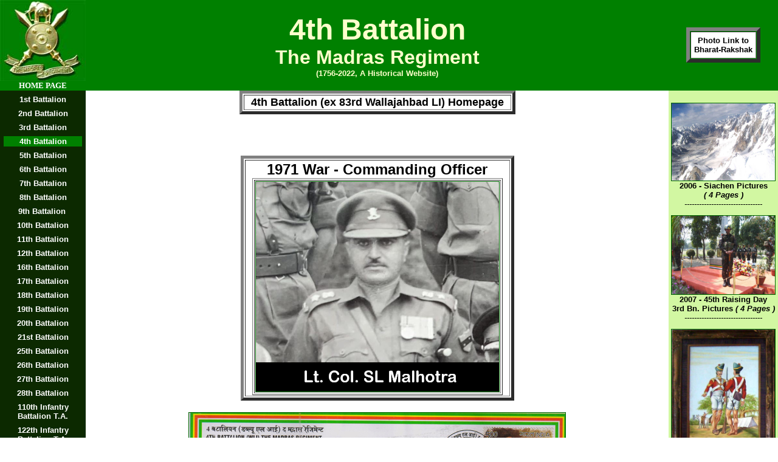

--- FILE ---
content_type: text/html
request_url: http://madrasregiment.org/4Madras.htm
body_size: 25711
content:
<HTML><HEAD><TITLE>Madras Regiment.Org - 4th Battalion (ex 83rd Wallajahbad LI) </TITLE>
<META http-equiv=Content-Type content="text/html; charset=windows-1252">
<META content="Microsoft FrontPage 6.0" name=GENERATOR>
<META content=FrontPage.Editor.Document name=ProgId><LINK href=images/style.css rel=stylesheet type=text/css>
<meta name="Microsoft Border" content="none">
</HEAD>
<BODY leftMargin=0 
topMargin=0>
<TABLE cellSpacing=0 border=0 bordercolor="#FFFFFF" style="border-collapse: collapse" cellpadding="0" width="100%" height="5022">
  <TBODY>
  <TR>
    <TD vAlign=top width=142 bgColor=#008000 height="149">
      <p align="center">
      <a href="index.htm">
      <img border="0" src="images/logo1.jpg" alt="The Madras Regiment - Homepage" width="141" height="133"></a><br>
      <b><font color="#FFFFFF" face="Verdana" size="2">HOME PAGE</font></b></TD>
    <TD vAlign=center width=633 bgColor=#008000 1?% height="149" colspan="3"?>
      <DIV align=left>
      <TABLE width=100% border=0>
        <TBODY>
        <TR>
          <TD width=100%>
            <p align="center">
            <b><font size="7" color="#FFFFCC">4th Battalion<br>
            </font><font size="6" color="#FFFFCC">The Madras Regiment<br>
			</font><font color="#FFFFCC" size="2">(1756-2022, A Historical 
			Website)</font></b></p>
          </TD>
        </TR></TBODY></TABLE></DIV></TD>
    <TD width=210 bgColor=#008000 height="149" align="center"?>

                  <table border="6" id="AutoNumber9" height="25" cellspacing="1">
                    <tr>
                      <td height="23" align="center" bgcolor="#FFFFFF" bordercolor="#000000">
                      <p align="center" style="margin:5 4; ">
                      <b>
            <font size="2">
                      <a target="_self" href="bharat-rakshak.htm">
                      <font color="#000000">Photo Link to<br>Bharat-Rakshak</font></a></font></b></td>
                    </tr>
                  </table>
            </TD></TR>

<TR>
<TD vAlign=top width=142 background="" bgColor=#0c2900 rowSpan=3 align="center" height="4851">
      <TABLE borderColor=#0C2900 cellSpacing=4 border=1>
       <TBODY>
<tr>
<TD align=center height=17 bordercolor="#D2F7A2"><b>
<font face="verdana,arial" size="2" color="#FFFFFF"><a href="1Madras.htm">
<font color="#FFFFFF">1st Battalion</font></a></font></b></TD>
</tr>
<tr>
<TD align=center height=17 bordercolor="#D2F7A2"><b>
<font face="verdana,arial" size="2" color="#FFFFFF"><a href="2Madras.htm">
<font color="#FFFFFF">2nd Battalion</font></a></font></b></TD>
</tr>
<tr>
<TD align=center height=17 bordercolor="#D2F7A2">
<b><a href="3Madras.htm"><font face="verdana,arial" size="2" color="#FFFFFF">3rd Battalion</font></a><font size="2"></font></font></b></TD>
</tr>
<tr>
<TD align=center height=17 bordercolor="#D2F7A2" bgcolor="#008000"><b>
<font face="verdana,arial" size="2" color="#FFFFFF"><a href="4Madras.htm">
<font color="#FFFFFF">4th Battalion</font></a></font></b></TD>
</tr>
<tr>
<TD align=center height=17 bordercolor="#D2F7A2"><b><a href="5Madras.htm"><font face="verdana,arial" size="2" color="#FFFFFF">5th
  Battalion</font></a></b></TD>
</tr>
<tr>
<TD align=center height=17 bordercolor="#D2F7A2"><b><a href="6Madras.htm"><font face="verdana,arial" size="2" color="#FFFFFF">6th
  Battalion</font></a></b></TD>
</tr>
<tr>
<TD align=center height=17 bordercolor="#D2F7A2"><b><a href="7Madras.htm"><font face="verdana,arial" size="2" color="#FFFFFF">7th
  Battalion</font></a></b></TD>
</tr>
<tr>
<TD align=center height=17 bordercolor="#D2F7A2"><b><a href="8Madras.htm"><font face="verdana,arial" size="2" color="#FFFFFF">8th
  Battalion</font></a></b></TD>
</tr>
<tr>
<TD align=center height=17 bordercolor="#D2F7A2"><b><a href="9Madras.htm"><font face="verdana,arial" size="2" color="#FFFFFF">9th
  Battalion&nbsp;</font></a></b></TD>
</tr>
<tr>
<TD align=center height=17 bordercolor="#D2F7A2"><b><a href="10Madras.htm"><font face="verdana,arial" size="2" color="#FFFFFF">10th
  Battalion</font></a></b></TD>
</tr>
<tr>
<TD align=center height=17 bordercolor="#D2F7A2"><b><a href="11Madras.htm"><font face="verdana,arial" size="2" color="#FFFFFF">11th
  Battalion</font></a></b></TD>
</tr>
<tr>
<TD align=center height=17 bordercolor="#D2F7A2"><b><a href="12Madras.htm"><font face="verdana,arial" size="2" color="#FFFFFF">12th
  Battalion</font></a></b></TD>
</tr>
<tr>
<TD align=center height=16 bordercolor="#D2F7A2"><b><a href="16Madras.htm"><font face="verdana,arial" size="2" color="#FFFFFF">16th
  Battalion</font></a></b></TD>
</tr>
<tr>
<TD align=center height=17 bordercolor="#D2F7A2"><b><a href="17Madras.htm"><font face="verdana,arial" size="2" color="#FFFFFF">17th
  Battalion</font></a></b></TD>
</tr>
<tr>
<TD align=center height=17 bordercolor="#D2F7A2"><b><a href="18Madras.htm"><font face="verdana,arial" size="2" color="#FFFFFF">18th
  Battalion</font></a></b></TD>
</tr>
<tr>
<TD align=center height=17 bordercolor="#D2F7A2"><b><a href="19Madras.htm"><font face="verdana,arial" size="2" color="#FFFFFF">
19th Battalion</font></a></b></TD>
</tr>



<tr>
<TD align="center" height="17" bordercolor="#D2F7A2"><b><a href="20Madras.htm"><font face="verdana,arial" size="2" color="#FFFFFF">
20th Battalion</font></a></b></TD>
</tr>
<tr>
<TD align="center" height="17" bordercolor="#D2F7A2"><b><a href="21Madras.htm"><font face="verdana,arial" size="2" color="#FFFFFF">
21st Battalion</font></a></b></TD>
</tr>






<tr>
<TD align=center height=17 bordercolor="#D2F7A2"><b><a href="25Madras.htm"><font face="verdana,arial" size="2" color="#FFFFFF">25th Battalion</font></a></b></TD>
</tr>
<tr>
<TD align=center height=17 bordercolor="#D2F7A2"><b><font face="verdana,arial" size="2" color="#FFFFFF">&nbsp;</font><a href="26Madras.htm"><font face="verdana,arial" size="2" color="#FFFFFF">26th Battalion&nbsp;</font></a></b></TD>
</tr>
<tr>
<TD align=center height=17 bordercolor="#D2F7A2"><b><a href="27Madras.htm"><font face="verdana,arial" size="2" color="#FFFFFF">27th Battalion</font></a></b></TD>
</tr>
<tr>
<TD align=center height=17 bordercolor="#D2F7A2"><b><a href="28Madras.htm"><font face="verdana,arial" size="2" color="#FFFFFF">28th Battalion</font></a></b></TD>
</tr>
<tr>
<TD align=center height=32 bordercolor="#D2F7A2"><b><a href="110Madras.htm"><font face="verdana,arial" size="2" color="#FFFFFF">110th
  Infantry Battalion</font></a><font face="verdana,arial" size="2" color="#FFFFFF"> 
T.A.</font></b></TD>
</tr>
<tr>
<TD align=center height=32 bordercolor="#D2F7A2"><font color="#FFFFFF"><b><a href="122Madras.htm"><font face="verdana,arial" size="2" color="#FFFFFF">122th
  Infantry Battalion</font></a><font face="verdana,arial" size="2"> T.A.</font></b></font></TD>
</tr>


<tr>
<TD align="center" height="17" bordercolor="#D2F7A2"><b><a href="8rrmadras.htm"><font face="verdana,arial" size="2" color="#FFFFFF">
8th&nbsp; R.R. Madras</font></a></b></TD>
</tr>
<tr>
<TD align="center" height="17" bordercolor="#D2F7A2"><b><a href="25RRmadras.htm"><font face="verdana,arial" size="2" color="#FFFFFF">
25th R.R. Madras</font></a></b></TD>
</tr>
<tr>
<TD align="center" height="17" bordercolor="#D2F7A2"><b><a href="38RRmadras.htm"><font face="verdana,arial" size="2" color="#FFFFFF">
38th R.R. Madras</font></a></b></TD>
</tr>
<tr>
<TD align="center" height="17" bordercolor="#D2F7A2"><b><a href="54RRmadras.htm"><font face="verdana,arial" size="2" color="#FFFFFF">
54th R.R. Madras</font></a></b></TD>
</tr>





<tr>
<TD align="center" height="17" bordercolor="#D2F7A2"><b>
<font face="verdana,arial" size="2" color="#FFFFFF">
<a href="16CavalryMadras.htm"><font color="#FFFFFF">16th Cavalry Madras</font></a></font></a></b></TD>
</tr>





<tr>
<TD align="center" height="17" bordercolor="#D2F7A2"><b><a href="insmysore.htm"><font face="verdana,arial" size="2" color="#FFFFFF">
Indian Naval Ship MYSORE</font></a><font face="verdana,arial" size="2" color="#FFFFFF">
</font></b></TD>
</tr>





<tr>
<TD align=center height=32>&nbsp;</TD>
</tr>

<tr>
<TD align=center bordercolor="#D2F7A2" bgcolor="#1B5900"><font color="#FFFFFF"><b>
<a href="centre.htm"><font face="verdana,arial" size="1" color="#FFFFFF">Madras Regimental Centre</font></a></b></font></TD>
</tr>
<tr>
<TD align=center bordercolor="#D2F7A2" bgcolor="#1B5900"><font color="#FFFFFF"><b>
<a href="history.htm"><font face="verdana,arial" size="1" color="#FFFFFF">
History of The Madras Regiment</font></a></b></font></TD>
</tr>
<tr>
<TD align=center bordercolor="#D2F7A2" bgcolor="#1B5900"><font color="#FFFFFF">
<b><font face="verdana,arial" size="1" color="#FFFFFF">
<span style="text-decoration: none"> 
<a href="WWII.htm"> 
<font color="#FFFFFF">&nbsp;First World War <br>
WWI</font></a></span></font></b></font></TD>
</tr>
<tr>
<TD align=center bordercolor="#D2F7A2" bgcolor="#1B5900"><font color="#FFFFFF"><b>
<a href="WWII.htm"><font face="verdana,arial" size="1" color="#FFFFFF">
<span style="text-decoration: none">Second 
World War <br>
WW-II</span></font></a></b></font></TD>
</tr>
<tr>
<TD align=center bordercolor="#D2F7A2" bgcolor="#1B5900"><font color="#FFFFFF">
<b>
<font face="verdana,arial" size="1" color="#FFFFFF">
<a href="LOB1939-1945.htm">
<font color="#FFFFFF">Locations of battalions <br>
1939-1945(D.Ryan)</font></a></font></a></b></font></TD>
</tr>
<tr>
<TD align=center bordercolor="#D2F7A2" bgcolor="#1B5900"><font color="#FFFFFF">
<b>
<a href="JK1947.htm"><font face="verdana,arial" size="1" color="#FFFFFF">Kashmir 
1947 - 1948</font></a></b></font></TD>
</tr>
<tr>
<TD align=center bordercolor="#D2F7A2" bgcolor="#1B5900"><font color="#FFFFFF"><b>
<a href="UNCongo.htm"><font face="verdana,arial" size="1" color="#FFFFFF">UN Peace Keeping CONGO - 1962-65</font></a></b></font></TD>
</tr>
<tr>
<TD align=center bordercolor="#D2F7A2" bgcolor="#1B5900"><font color="#FFFFFF"><b>
<a href="IndoPak1965.htm"><font face="verdana,arial" size="1" color="#FFFFFF">
Indo Pak WAR 1965</font></a></b></font></TD>
</tr>
<tr>
<TD align=center bordercolor="#D2F7A2" bgcolor="#1B5900"><font color="#FFFFFF"><b>
<a href="IndoPak1971.htm"><font face="verdana,arial" size="1" color="#FFFFFF">
Indo Pak WAR 1971</font></a></b></font></TD>
</tr>
<tr>
<TD align=center bordercolor="#D2F7A2" bgcolor="#1B5900"><font color="#FFFFFF"><b>
<font face="verdana,arial" size="1" color="#FFFFFF">
<a href="IndoPak1999.htm"><font color="#FFFFFF">Indo Pak WAR 1999</font></a></font></a><font face="verdana,arial" size="1"><a href="IndoPak1999.htm">
</a>(Kargil)</font></b></font></TD>
</tr>
<tr>
<TD align=center bordercolor="#D2F7A2" bgcolor="#1B5900"><font color="#FFFFFF"><b>
<a href="Colonels.htm"><font face="verdana,arial" size="1" color="#FFFFFF">
Colonels of the Regiment</font></a></b></font></TD>
</tr>
<tr>
<TD align=center bordercolor="#D2F7A2" bgcolor="#1B5900"><font color="#FFFFFF"><b>
<a href="Honours.htm"><font face="verdana,arial" size="1" color="#FFFFFF">Battle and Theatre Honours</font></a></b></font></TD>
</tr>
<tr>
<TD align=center bordercolor="#D2F7A2" bgcolor="#1B5900"><font color="#FFFFFF"><b>
<a href="Colour1970.htm"><font face="verdana,arial" size="1" color="#FFFFFF">Colour 
presentation 1970</font></a></b></font></TD>
</tr>

<tr>
<TD align=center bordercolor="#D2F7A2" bgcolor="#1B5900" height="19"><font color="#FFFFFF"><b>
<a href="Insignia.htm"><font face="verdana,arial" size="1" color="#FFFFFF">
Regimental Insignia</font></a></b></font></TD>
</tr>

<tr>
          <TD bgColor=#0C2900 height="22" align="center">&nbsp;
            </TD>
          </tr>

        </TBODY></TABLE></CENTER></TD>
    <TD vAlign=top align=middle height="4814" colspan="3"><DIV align=center>
      <CENTER>
      <TABLE border=0 width="100%" style="border-collapse: collapse" bordercolor="#111111" cellpadding="0" cellspacing="0">
        <TBODY>
        <TR>
          <TD vAlign=bottom align=middle width="100%">
            <div align="center">
              <center>
              <table border="5" id="AutoNumber15">
                <tr>
                  <td width="100%">
                  <p align="center" style="margin-left: 10; margin-right: 10"><font face="verdana,arial" size="4"><b>4th Battalion (ex 83rd Wallajahbad LI) 
                  Homepage</b></font></td>
                </tr>
              </table>
              <p align="center" style="margin-left: 10; margin-right: 10"><br>
&nbsp;</p>
              <table border="5" id="AutoNumber14">
                <tr>
                  <td width="100%">
                  <p align="center" style="margin-left: 10; margin-right: 10">
					<b><font size="5">1971 War - Commanding Officer</font></b><table border="1" width="100%">
					<tr>
						<td>
						<p align="center"><b> 
            			<font size="2">
						<a href="images/1971Name/Lt-Col-SL-Malhotra.jpg" target="_blank">
                <img border="1" src="images/1971Name/Lt-Col-SL-Malhotra.jpg" width="400" height="345"></a></font></b></td>
					</tr>
					</table>
                  </td>
                </tr>
              </table>
              </center>
            </div>
            <table border="0" cellspacing="1" width="100%" style="border-collapse: collapse" bordercolor="#111111">
              <tr>
                <td width="100%" align="center" valign="bottom"> <a href="images/2018-6.jpg" target="_blank"><br>

            <img border="1" src="images/2018-6.jpg" ></a><br>
<p style="font-size:13px">
4th BATTALION,THE MADRAS REGIMENT Date of issue 08/09/2015
</p>  
            <b><font size="2">
            <a href="images/4th-battalion/bpp-pg94.jpg" target="_blank">
            <img border="1" src="images/4th-battalion/bpp-pg94.jpg" width="665" height="750"></a><br>&nbsp;</font></b><table border="0" cellpadding="0" cellspacing="0" style="border-collapse: collapse" bordercolor="#111111" width="100%" id="AutoNumber11">
              <tr>
                <td width="72%" align="center">
                <p align="center"> 
            <b> 
            <font size="1">From</font><font size="2"> The Black Pom Pom<br></font> 
            <font size="1">( A SHORT HISTORY OF THE MADRAS REGIMENT&nbsp; 
                - 1758 - 1972</font><font size="2"><br>Lt. Col Jitendra Kumar 
                - 3 MADRAS</font></b></td>
                <td width="28%" align="center">
            <font size="2">
            <a href="images/2.jpg" target="_blank">
            <img border="1" src="images/2.jpg" width="48" height="60" alt="Lt. Col. Jitendra Kumar - 1932-2001 Author - The Black Pom Pom © 1973 ( History of Madras Regiment)." align="left"></a></font></td>
              </tr>
            </table>
            <p>
            <b><font size="2">
            <a href="images/4th-battalion/bpp-pg95.jpg" target="_blank">
            <img border="1" src="images/4th-battalion/bpp-pg95.jpg" width="665" height="750"></a><br><br>
            <a href="images/4th-battalion/bpp-pg96.jpg" target="_blank">
            <img border="1" src="images/4th-battalion/bpp-pg96.jpg" width="665" height="750"></a></font></b><p>
            <b><font size="2">
            <a href="images/4th-battalion/bpp-pg97.jpg" target="_blank">
            <img border="1" src="images/4th-battalion/bpp-pg97.jpg" width="665" height="750"></a><br><br>
            <a href="images/4th-battalion/bpp-pg98.jpg" target="_blank">
            <img border="1" src="images/4th-battalion/bpp-pg98.jpg" width="665" height="750"></a></font></b></p>
            <p>
            <b><font size="2">
            <a href="images/4th-battalion/bpp-pg99.jpg" target="_blank">
            <img border="1" src="images/4th-battalion/bpp-pg99.jpg" width="665" height="750"></a></font></b></p>
            <p>&nbsp;<p>&nbsp;</td>
              </tr>
              <tr>
                <td width="100%" align="center" valign="bottom"> 
      <div align="center">
        <center>
            <table border="2" id="AutoNumber12" bordercolor="#008000" height="18">
              <tr>
                <td bgcolor="#FFFFFF" height="12">
                <p align="center" style="margin-left: 5; margin-right: 5"><b>
                <font face="verdana,arial" size="2">
                <a href="mailto:sales@indianproduct.com?subject=UPDATE [ http://www.madrasregiment.org/4Madras.htm ]"><font color="#000000">
                UPDATE THIS PAGE</font></a></font></b></td>
              </tr>
            </table>
            </center>
      </div>
                  </td>
              </tr>
              </table>
          </TD></TR></TBODY></TABLE></CENTER></DIV></TD>

<TD vAlign=top width=210 bgColor=#D2F7A2 rowSpan=3 bordercolor="#006600" align="justify" height="4851">
            <div align="center">
              <center>
              <table border="0" cellspacing="1" bordercolor="#0C2900" width="100%" id="AutoNumber5">
                <tr>
                  <td width="100%" align="center" valign="top">


            <p style="text-indent: 0px; margin: 0px 2" align="center">&nbsp;
            </p>


            <p style="text-indent: 0px; margin: 0px 2" align="center">
            <font size="1">
            <a href="3Madras-siachen1.htm">
            <img border="1" src="images/3rd-battalion/siachen/100_2076.jpg" width="170" height="127" alt="Click here for 4 Pages of 2006 - Siachen Photographs" align="middle"></a></font><font size="2">
            </font>
            </p>


            <P style="MARGIN: 0px 2; TEXT-INDENT: 0px" align=center>
            <font size="2" color="#FFFFFF"><b>
            <font color="#000000"><a href="3Madras-siachen1.htm">
            <font color="#000000">2006 - Siachen Pictures<br>
            </font> <i><font color="#000000">( 4 Pages )</font></i></a></font></b></font><font size="2"><b><i><br>
            </i></b> <i>--------------------------------<br>
            </i></font> <i>
            <font size="1">&nbsp;</font></i><font size="1"><br>
            </font>
            <font size="2">
            <b>
            <a href="3Madras-45RD1.htm">
            <img border="1" src="images/3rd-battalion/45RD/2006-Aug2BU-229.jpg" width="170" height="129" alt="Click here for 4 Pages of 2007 - 3 Madras 45th Raising Day Photographs"></a></b>
            </font>
            </P>


            <P style="MARGIN: 0px 2; TEXT-INDENT: 0px" align=center>
            <font size="2"><b><a href="3Madras-45RD1.htm"><font color="#000000">2007 - 45th Raising Day<br>
            3rd Bn.
            Pictures </font> <i><font color="#000000">( 4 Pages )</font></i></a><i><br>
            </i></b> <i>--------------------------------<br>
            </i></font> <i>
            <font size="1">&nbsp;</font></i></P>


            <P style="MARGIN: 0px 2; TEXT-INDENT: 0px" align=center>
            <font size="2">
            <b>
            <a href="images/3rd-battalion/45RD/2006-Aug2BU-240a.jpg">
            <img border="1" src="images/3rd-battalion/45RD/2006-Aug2BU-240a.jpg" width="170" height="224" alt="Click here for a larger Image of  1885 Madras Regiment Uniform"></a></b>
            </font>
            </P>

            <P style="MARGIN: 0px 2; TEXT-INDENT: 0px" align=center>
            <font size="2"><b>Soldiers of 19th Madras infantry 1885 (Now 3 
            Madras)<br>
            </b> <i>--------------------------------<br>
            </i></font> <i>
            <font size="1">&nbsp;</font></i></P>


            <P style="MARGIN: 0px 2; TEXT-INDENT: 0px" align=center>
            <a href="images/0193.jpg" target="_blank">
            <font size="2">
            <img border="1" src="images/0193_small.jpg" width="150" height="101" alt="An IPKF mechanised infantry section dismounts from a BMP-1 ICV. - http://www.bharat-rakshak.com/LAND-FORCES/Army/Images-1987.html"></font></a></P>

            <P style="MARGIN: 0px 2; TEXT-INDENT: 0px" align=center>
            <font size="2"><br>
            An IPKF mechanised infantry section dismounts from a BMP-1 ICV.<br>
&nbsp;</font></P>
            <P style="MARGIN: 0px 2; TEXT-INDENT: 0px" align=center>
            <a href="images/0198.jpg" target="_blank">
            <font size="2">
            <img border="1" src="images/0198_small.jpg" width="150" height="102" alt="The IAF's IL-76MD heavy lift transport receives a palletized airborne operations load. - http://www.bharat-rakshak.com/LAND-FORCES/Army/Images-1987.html"></font></a><font size="2">
            </font> </P>

            <P style="MARGIN: 0px 2; TEXT-INDENT: 0px" align=center>
            <font size="2"><br>
            The IAF's IL-76MD heavy lift transport receives a palletized 
            airborne operations load.<br>
&nbsp;</font></P>
            <P style="MARGIN: 0px 2; TEXT-INDENT: 0px" align=center>
            <a target="_blank" href="images/0196.jpg">
            <font size="2">
            <img border="1" src="images/0196_small.jpg" width="150" height="95" alt="An IPKF patrol approaches a suspected militant hideout using classic cordon and search techniques. - http://www.bharat-rakshak.com/LAND-FORCES/Army/Images-1987.html"></font></a><font size="2">
            </font> </P>

            <P style="MARGIN: 0px 2; TEXT-INDENT: 0px" align=center>
            <font size="2"><br>
            An IPKF patrol approaches a suspected militant hideout using classic 
            cordon and search techniques.<br>
&nbsp;</font></P>
            <P style="MARGIN: 0px 2; TEXT-INDENT: 0px" align=center>
            <a href="images/0195.jpg" target="_blank">
            <font size="2">
            <img border="1" src="images/0195_small.jpg" width="150" height="98" alt="A HAL Cheetah, from the Army Aviation Corps, makes a low pass over Vavuniya Airstrip. A Mi-25 Hind gunship, seen in the background, lies parked. - http://www.bharat-rakshak.com/LAND-FORCES/Army/Images-1987.html"></font></a><font size="2">
            </font> </P>

            <P style="MARGIN: 0px 2; TEXT-INDENT: 0px" align=center>
            <font size="2"><br>
            A HAL Cheetah, from the Army Aviation Corps, makes a low pass over 
            Vavuniya Airstrip. A Mi-25 Hind gunship, seen in the background, 
            lies parked.<br>
            <br><a href="images/9Madras-A.jpg" target="_blank">
            <img border="1" src="images/9Madras-A_small.jpg" width="150" height="239" alt="President's Colours being given by President Varahagiri Venkata Giri on 23 May 1970 - http://www.bharat-rakshak.com/LAND-FORCES/Army/Regiments/9Madras.html"></a>
            </font> </P>

<p style="text-indent: 0px; margin: 0px 2; " align="center">
            <font size="2"><br>
            President's Colours being given by President Varahagiri Venkata Giri 
on 23 May 1970.<br><br>
<a href="images/9Madras-B.jpg" target="_blank">
<img border="1" src="images/9Madras-B_small.jpg" width="150" height="136" alt="The 9th Madras lays its colours at Chetwode Hall at IMA, Dehra Dun in 1956 - http://www.bharat-rakshak.com/LAND-FORCES/Army/Regiments/9Madras.html"></a>
            </font> </p>


<p style="text-indent: 0px; margin: 0px 2; " align="center">
            <font size="2"><br>
            The 9th Madras lays its colours at Chetwode Hall at IMA, Dehra Dun 
in 1956.<br><br>
<a href="images/9Madras-C.jpg" target="_blank">
<img border="1" src="images/9Madras-C_small.jpg" width="150" height="67" alt="http://www.bharat-rakshak.com/LAND-FORCES/Army/Regiments/9Madras.html"></a>
            </font> </p>


            <P style="MARGIN: 0px 2; TEXT-INDENT: 0px" align=center>
            <font size="2"><br>
            A cache of arms &amp; ammunition recovered during Operation Rakshak.<br>
            <br>
            &nbsp;</font></P>

                  </td>
                </tr>
              </table>
              </center>
            </div>
</TD></TR>
  <TR>
    <TD vAlign=top align=middle width="100%" height="18" colspan="3">
      </TD></TR>
  <TR>
    <TD vAlign=top width="30%" height="19">
<p align="left">
            <a href="3Madras.htm">
            <img border="0" src="images/backbut.gif" width="64" height="19"></a></TD>
    <TD vAlign=top width="40%" align="center" height="19">
      <p align="center">
<b><font size="2">
      <a href="index.htm">Madrasregiment.org</a></font></b></TD>
    <TD vAlign=top width="30%" height="19">
<p align="right"><a href="5Madras.htm">
<img border="0" src="images/nextbut.gif" width="64" height="19"></a></TD></TR>
  <TR>
<TD vAlign=top colspan="5" align="center" width="100%" height="22">
<div align="center">
  <center>
    <table border="1" cellpadding="0" cellspacing="0" style="border-collapse: collapse" bordercolor="#111111" width="100%" id="AutoNumber4">
      <tr>
        <td width="100%" bgcolor="#D7D8FF" height="20" align="center">
<font size="4"><center>
    <p><font face="Arial" size="2">© 2005 indianproduct.com -- all rights 
    reserved This website is maintained, developed, hosted by </font>
<font color="#aabbcc" size="4">
    <a href="http://www.indianproduct.com/webdesign/" target="_blank">
    <font face="Times New Roman" size="2"><b>IndianProduct Webdesign</b></font></a></font></p>
    </center></td>
      </tr>
    </table>
        </center>
</div>
    </TD>
    </TR></TBODY></TABLE></BODY></HTML>

--- FILE ---
content_type: text/css
request_url: http://madrasregiment.org/images/style.css
body_size: 803
content:
A:link {	COLOR: #006600; TEXT-DECORATION: none}A:visited {	COLOR: #006600; TEXT-DECORATION: none}A:active {	COLOR: #006600; TEXT-DECORATION: underline}A:hover {	COLOR: red; TEXT-DECORATION: underline}A.subtut {	FONT-SIZE: 8pt; LINE-HEIGHT: 1}H1.tucows {	COLOR: #056acf; FONT-FAMILY: Verdana; FONT-SIZE: 14pt; FONT-WEIGHT: bold}BODY {	FONT-FAMILY: Arial; FONT-SIZE: 12pt}H2.tucows {	COLOR: #d61212; FONT-FAMILY: Trebuchet MS; FONT-SIZE: 14pt; FONT-STYLE: italic}H3.tucows {	BACKGROUND-COLOR: #d0e4ff; COLOR: #056acf; FONT-FAMILY: Arial; FONT-SIZE: 12pt; FONT-WEIGHT: bold; LETTER-SPACING: 1px}H4.tucows {	FONT-FAMILY: Verdana; FONT-SIZE: 10pt}H5.tucows {	FONT-FAMILY: Arial; FONT-SIZE: 10pt}H6.tucows {	FONT-FAMILY: 'Arial ',helv; FONT-SIZE: 8pt}